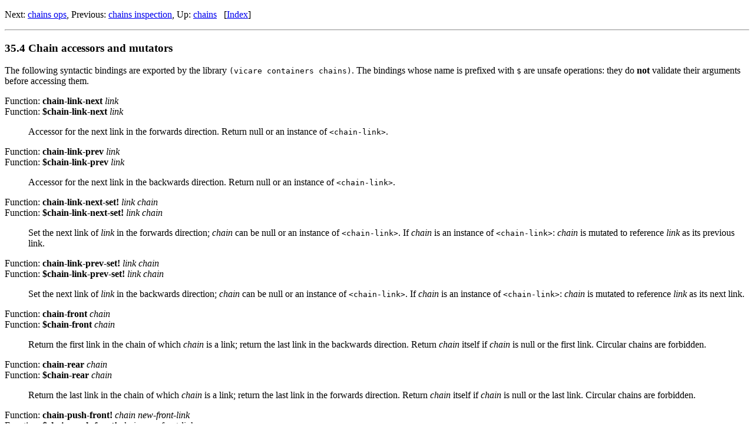

--- FILE ---
content_type: text/html; charset=utf-8
request_url: http://marcomaggi.github.io/docs/vicare-libs.html/chains-access.html
body_size: 2872
content:
<!DOCTYPE html PUBLIC "-//W3C//DTD HTML 4.01 Transitional//EN" "http://www.w3.org/TR/html4/loose.dtd">
<html>
<!-- This document describes the libraries distributed along with version
0.4d1 of Vicare Scheme, an R6RS compliant native
compiler for the Scheme language.

Copyright (C) 2010-2017 by Marco Maggi.

Copyright (C) 2006-2010 by Abdulaziz Ghuloum.

The documentation of IrRegex is Copyright (C) 2005-2012 Alex
Shinn.  All rights reserved.

The documentation of Pregexp is Copyright (C) 1999-2005 Dorai
Sitaram.  All rights reserved.

The documentation of the library (vicare formations) is derived
from the documentation of Guile.  Copyright (C) 1996-2005,
2009-2013 Free Software Foundation.

The documentation of the libraries (vicare parser-tools silex
-) are derived form the documentation of SILex.  Copyright
(C) 2001, 2009 Danny Dube'.

This program is free software: you can redistribute it and/or modify it
under the terms of the GNU General Public License version 3 as
published by the Free Software Foundation.

This program is distributed in the hope that it will be useful, but
WITHOUT ANY WARRANTY; without even the implied warranty of
MERCHANTABILITY or FITNESS FOR A PARTICULAR PURPOSE.  See the GNU
General Public License for more details.

You should have received a copy of the GNU General Public License
along with this program.  If not, see
http://www.gnu.org/licenses/.

Trademarks used herein are the property of their respective owners. -->
<!-- Created by GNU Texinfo 6.3, http://www.gnu.org/software/texinfo/ -->
<head>
<title>Libraries for Vicare Scheme: chains access</title>

<meta name="description" content="Libraries for Vicare Scheme: chains access">
<meta name="keywords" content="Libraries for Vicare Scheme: chains access">
<meta name="resource-type" content="document">
<meta name="distribution" content="global">
<meta name="Generator" content="makeinfo">
<meta http-equiv="Content-Type" content="text/html; charset=utf-8">
<link href="index.html#Top" rel="start" title="Top">
<link href="concept-index.html#concept-index" rel="index" title="concept index">
<link href="chains.html#chains" rel="up" title="chains">
<link href="chains-ops.html#chains-ops" rel="next" title="chains ops">
<link href="chains-inspection.html#chains-inspection" rel="prev" title="chains inspection">
<style type="text/css">
<!--
a.summary-letter {text-decoration: none}
blockquote.indentedblock {margin-right: 0em}
blockquote.smallindentedblock {margin-right: 0em; font-size: smaller}
blockquote.smallquotation {font-size: smaller}
div.display {margin-left: 3.2em}
div.example {margin-left: 3.2em}
div.lisp {margin-left: 3.2em}
div.smalldisplay {margin-left: 3.2em}
div.smallexample {margin-left: 3.2em}
div.smalllisp {margin-left: 3.2em}
kbd {font-style: oblique}
pre.display {font-family: inherit}
pre.format {font-family: inherit}
pre.menu-comment {font-family: serif}
pre.menu-preformatted {font-family: serif}
pre.smalldisplay {font-family: inherit; font-size: smaller}
pre.smallexample {font-size: smaller}
pre.smallformat {font-family: inherit; font-size: smaller}
pre.smalllisp {font-size: smaller}
span.nolinebreak {white-space: nowrap}
span.roman {font-family: initial; font-weight: normal}
span.sansserif {font-family: sans-serif; font-weight: normal}
ul.no-bullet {list-style: none}
-->
</style>


</head>

<body lang="en">
<a name="chains-access"></a>
<div class="header">
<p>
Next: <a href="chains-ops.html#chains-ops" accesskey="n" rel="next">chains ops</a>, Previous: <a href="chains-inspection.html#chains-inspection" accesskey="p" rel="prev">chains inspection</a>, Up: <a href="chains.html#chains" accesskey="u" rel="up">chains</a> &nbsp; [<a href="concept-index.html#concept-index" title="Index" rel="index">Index</a>]</p>
</div>
<hr>
<a name="Chain-accessors-and-mutators"></a>
<h3 class="section">35.4 Chain accessors and mutators</h3>


<p>The following syntactic bindings are exported by the library
<code>(vicare containers chains)</code>.  The bindings whose name is prefixed
with <code>$</code> are unsafe operations: they do <strong>not</strong> validate their
arguments before accessing them.
</p>

<dl>
<dt><a name="index-chain_002dlink_002dnext"></a>Function: <strong>chain-link-next</strong> <em><var>link</var></em></dt>
<dt><a name="index-_0024chain_002dlink_002dnext"></a>Function: <strong>$chain-link-next</strong> <em><var>link</var></em></dt>
<dd><p>Accessor for the next link in the forwards direction.  Return null or an
instance of <code>&lt;chain-link&gt;</code>.
</p></dd></dl>


<dl>
<dt><a name="index-chain_002dlink_002dprev"></a>Function: <strong>chain-link-prev</strong> <em><var>link</var></em></dt>
<dt><a name="index-_0024chain_002dlink_002dprev"></a>Function: <strong>$chain-link-prev</strong> <em><var>link</var></em></dt>
<dd><p>Accessor for the next link in the backwards direction.  Return null or
an instance of <code>&lt;chain-link&gt;</code>.
</p></dd></dl>


<dl>
<dt><a name="index-chain_002dlink_002dnext_002dset_0021"></a>Function: <strong>chain-link-next-set!</strong> <em><var>link</var> <var>chain</var></em></dt>
<dt><a name="index-_0024chain_002dlink_002dnext_002dset_0021"></a>Function: <strong>$chain-link-next-set!</strong> <em><var>link</var> <var>chain</var></em></dt>
<dd><p>Set the next link of <var>link</var> in the forwards direction; <var>chain</var>
can be null or an instance of <code>&lt;chain-link&gt;</code>.  If <var>chain</var> is
an instance of <code>&lt;chain-link&gt;</code>: <var>chain</var> is mutated to
reference <var>link</var> as its previous link.
</p></dd></dl>


<dl>
<dt><a name="index-chain_002dlink_002dprev_002dset_0021"></a>Function: <strong>chain-link-prev-set!</strong> <em><var>link</var> <var>chain</var></em></dt>
<dt><a name="index-_0024chain_002dlink_002dprev_002dset_0021"></a>Function: <strong>$chain-link-prev-set!</strong> <em><var>link</var> <var>chain</var></em></dt>
<dd><p>Set the next link of <var>link</var> in the backwards direction; <var>chain</var>
can be null or an instance of <code>&lt;chain-link&gt;</code>.  If <var>chain</var> is
an instance of <code>&lt;chain-link&gt;</code>: <var>chain</var> is mutated to
reference <var>link</var> as its next link.
</p></dd></dl>


<dl>
<dt><a name="index-chain_002dfront"></a>Function: <strong>chain-front</strong> <em><var>chain</var></em></dt>
<dt><a name="index-_0024chain_002dfront"></a>Function: <strong>$chain-front</strong> <em><var>chain</var></em></dt>
<dd><p>Return the first link in the chain of which <var>chain</var> is a link;
return the last link in the backwards direction.  Return <var>chain</var>
itself if <var>chain</var> is null or the first link.  Circular chains are
forbidden.
</p></dd></dl>


<dl>
<dt><a name="index-chain_002drear"></a>Function: <strong>chain-rear</strong> <em><var>chain</var></em></dt>
<dt><a name="index-_0024chain_002drear"></a>Function: <strong>$chain-rear</strong> <em><var>chain</var></em></dt>
<dd><p>Return the last link in the chain of which <var>chain</var> is a link; return
the last link in the forwards direction.  Return <var>chain</var> itself if
<var>chain</var> is null or the last link.  Circular chains are forbidden.
</p></dd></dl>


<dl>
<dt><a name="index-chain_002dpush_002dfront_0021"></a>Function: <strong>chain-push-front!</strong> <em><var>chain</var> <var>new-front-link</var></em></dt>
<dt><a name="index-_0024chain_002dpush_002dfront_0021"></a>Function: <strong>$chain-push-front!</strong> <em><var>chain</var> <var>new-front-link</var></em></dt>
<dd><p>Prepend a new chain link to the chain of which <var>chain</var> is a link;
return <var>new-front-link</var> itself.  If <var>chain</var> is null: do nothing
and return <var>new-front-link</var> itself.
</p></dd></dl>


<dl>
<dt><a name="index-chain_002dpush_002drear_0021"></a>Function: <strong>chain-push-rear!</strong> <em><var>chain</var> <var>new-rear-link</var></em></dt>
<dt><a name="index-_0024chain_002dpush_002drear_0021"></a>Function: <strong>$chain-push-rear!</strong> <em><var>chain</var> <var>new-rear-link</var></em></dt>
<dd><p>Append a new chain link to the chain of which <var>chain</var> is a link;
return <var>new-rear-link</var> itself.  If <var>chain</var> is null: do nothing
and return <var>new-rear-link</var> itself.
</p></dd></dl>


<dl>
<dt><a name="index-chain_002dpop_002dfront_0021"></a>Function: <strong>chain-pop-front!</strong> <em><var>chain</var></em></dt>
<dt><a name="index-_0024chain_002dpop_002dfront_0021"></a>Function: <strong>$chain-pop-front!</strong> <em><var>chain</var></em></dt>
<dd><p>Remove the first link in <var>chain</var> and return <em>2</em> values: the
removed <code>&lt;chain-link&gt;</code> instance and the new first link in the
chain.  If <var>chain</var> is null: raise an assertion violation.  If
<var>chain</var> has only one link: return that link and null.
</p></dd></dl>


<dl>
<dt><a name="index-chain_002dpop_002drear_0021"></a>Function: <strong>chain-pop-rear!</strong> <em><var>chain</var></em></dt>
<dt><a name="index-_0024chain_002dpop_002drear_0021"></a>Function: <strong>$chain-pop-rear!</strong> <em><var>chain</var></em></dt>
<dd><p>Remove the last link in <var>chain</var> and return <em>2</em> values: the
removed <code>&lt;chain-link&gt;</code> instance and the new first link in the
chain.  If <var>chain</var> is null: raise an assertion violation.  If
<var>chain</var> has only one link: return that link and null.
</p></dd></dl>


<dl>
<dt><a name="index-chain_002dlink_002dremove_0021"></a>Function: <strong>chain-link-remove!</strong> <em><var>link</var></em></dt>
<dt><a name="index-_0024chain_002dlink_002dremove_0021"></a>Function: <strong>$chain-link-remove!</strong> <em><var>link</var></em></dt>
<dd><p>Extract <var>link</var> from its chain and return it.  The previous and next
links, if any, are chained together.
</p>
<div class="lisp">
<pre class="lisp">(let* ((A (chain 0 1 2 3 4))
       (B (chain-link-next A))
       (C (chain-link-next B))
       (D (chain-link-next C))
       (E (chain-link-next D)))
  (chain-link-remove! C)
  (values (chain-&gt;list A)
          (chain-&gt;list C)
          (chain-&gt;list E)))
&rArr; (0 1 3 4) (2) (0 1 3 4)
</pre></div>
</dd></dl>


<dl>
<dt><a name="index-chain_002dindex_002dforwards_0021"></a>Function: <strong>chain-index-forwards!</strong> <em><var>chain</var> <var>idx</var></em></dt>
<dt><a name="index-_0024chain_002dindex_002dforwards_0021"></a>Function: <strong>$chain-index-forwards!</strong> <em><var>chain</var> <var>idx</var></em></dt>
<dd><p>Return the object referenced by the link in <var>chain</var> at index
<var>idx</var>.  <var>idx</var> must be a non&ndash;negative exact integer representing
a zero&ndash;based index; the count starts from the link <var>chain</var> and
proceeds in the forwards direction.
</p>
<div class="lisp">
<pre class="lisp">(define C
  (chain-link-next
     (chain-link-next
        (chain 10 11 12 13 14))))

(chain-index-forwards C 2)      &rArr; 14
</pre></div>
</dd></dl>


<dl>
<dt><a name="index-chain_002dindex_002dbackwards_0021"></a>Function: <strong>chain-index-backwards!</strong> <em><var>chain</var> <var>idx</var></em></dt>
<dt><a name="index-_0024chain_002dindex_002dbackwards_0021"></a>Function: <strong>$chain-index-backwards!</strong> <em><var>chain</var> <var>idx</var></em></dt>
<dd><p>Return the object referenced by the link in <var>chain</var> at index
<var>idx</var>.  <var>idx</var> must be a non&ndash;negative exact integer representing
a zero&ndash;based index; the count starts from the link <var>chain</var> and
proceeds in the backwards direction.
</p>
<div class="lisp">
<pre class="lisp">(define C
  (chain-link-next
     (chain-link-next
        (chain 10 11 12 13 14))))

(chain-index-backwards C 2)     &rArr; 10
</pre></div>
</dd></dl>

<hr>
<div class="header">
<p>
Next: <a href="chains-ops.html#chains-ops" accesskey="n" rel="next">chains ops</a>, Previous: <a href="chains-inspection.html#chains-inspection" accesskey="p" rel="prev">chains inspection</a>, Up: <a href="chains.html#chains" accesskey="u" rel="up">chains</a> &nbsp; [<a href="concept-index.html#concept-index" title="Index" rel="index">Index</a>]</p>
</div>



</body>
</html>
